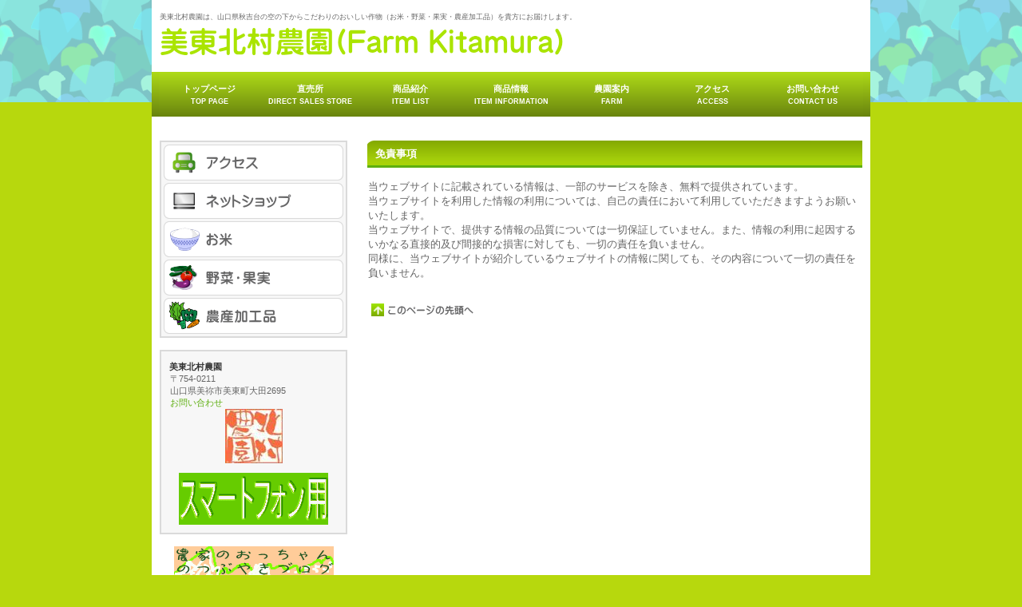

--- FILE ---
content_type: text/html
request_url: http://farm-kitamura.jp/menseki.html
body_size: 2201
content:
<!DOCTYPE HTML PUBLIC "-//W3C//DTD HTML 4.01 Transitional//EN" "http://www.w3.org/TR/html4/loose.dtd">
<html lang="ja">
<head>
<meta http-equiv="Content-Type" content="text/html; charset=Shift_JIS">
<meta http-equiv="Content-Style-Type" content="text/css">
<meta http-equiv="Content-Script-Type" content="text/javascript">
<meta name="GENERATOR" content="JustSystems Homepage Builder Version 21.0.5.0 for Windows">
<title>免責事項 - 美東北村農園</title>
<link rel="stylesheet" href="hpbparts.css" type="text/css" id="hpbparts">
<link rel="stylesheet" href="container_2Ca_2c_middle.css" type="text/css" id="hpbcontainer">
<link rel="stylesheet" href="main_2Ca_2c1.css" type="text/css" id="hpbmain">
<link rel="stylesheet" href="user.css" type="text/css" id="hpbuser">
</head>
<body id="hpb-template-02-03a-02" class="hpb-layoutset-02">
<div id="hpb-skip"><a href="#hpb-title">本文へスキップ</a></div>
<!-- container -->
<div id="hpb-container">
  <!-- header -->
  <div id="hpb-header">
    <div id="hpb-headerMain">
      <h1>美東北村農園は、山口県秋吉台の空の下からこだわりのおいしい作物（お米・野菜・果実・農産加工品）を貴方にお届けします。</h1>
    </div>
    <div id="hpb-headerLogo"><a href="index.html" style="color : rgb(94, 175, 16);width : 508px;height : 40px;">美東北村農園</a></div>
    <div id="hpb-headerExtra1">
      <p class="tel"><a href="http://twitter.com/share" class="twitter-share-button" data-url="http://www.farm-kitamura.jp/" data-text="美東北村農園(Farm Kitamura)" data-count="none" data-lang="ja"></a></p>
    </div>
  </div>
  <!-- header end --><!-- inner -->
  <div id="hpb-inner">
    <!-- wrapper -->
    <div id="hpb-wrapper">
      <!-- page title -->
      <div id="hpb-title">
        <h2><span class="ja">免責事項</span><span class="en"></span></h2>
      </div>
      <!-- page title end --><!-- main -->
      <div id="hpb-main">
        <!-- privacy -->
        <div id="privacy">
          <p align="left"><font size="2">当ウェブサイトに記載されている情報は、一部のサービスを除き、無料で提供されています。</font><br>
          <font size="2">当ウェブサイトを利用した情報の利用については、自己の責任において利用していただきますようお願いいたします。</font><br>
          <font size="2">当ウェブサイトで、提供する情報の品質については一切保証していません。また、情報の利用に起因するいかなる直接的及び間接的な損害に対しても、一切の責任を負いません。</font><br>
          <font size="2">同様に、当ウェブサイトが紹介しているウェブサイトの情報に関しても、その内容について一切の責任を負いません。</font></p>
          <div id="pagetop"><a href="#hpb-container">このページの先頭へ</a></div>
        </div>
        <!-- privacy end -->
      </div>
      <!-- main end -->
    </div>
    <!-- wrapper end --><!-- navi -->
    <div id="hpb-nav">
      <h3 class="hpb-c-index">ナビゲーション</h3>
      <ul>
        <li id="nav-toppage"><a href="index.html"><span class="ja">トップページ</span><span class="en">top&nbsp;page</span></a>
        <li id="nav-concept"><a href="directsales.html"><span class="ja">直売所</span><span class="en">direct sales store</span></a>
        <li id="nav-itemlist"><a href="itemlist.html"><span class="ja">商品紹介</span><span class="en">item&nbsp;list</span></a>
        <li id="nav-company"><a href="iteminfo.html"><span class="ja">商品情報</span><span class="en">ITEM information</span></a><span class="en"></span>
        <li id="nav-recruit"><a href="farminfo.html"><span class="ja">農園案内</span><span class="en">FARM</span></a>
        <li id="nav-access"><a href="access.html"><span class="ja">アクセス</span><span class="en">access</span></a>
        <li id="nav-contactus"><a href="https://secure.shop-pro.jp/?mode=inq&shop_id=PA01156853"><span class="ja">お問い合わせ</span><span class="en">contact&nbsp;us</span></a>
      </ul>
    </div>
    <!-- navi end --><!-- aside -->
    <div id="hpb-aside">
      <div id="banner">
        <h3 class="hpb-c-index">バナースペース</h3>
        <ul>
          <li><a href="access.html" id="banner-access">アクセス</a>
          <li><a href="http://shop.farm-kitamura.jp/" id="banner-netshop" target="_blank">ネットショップ</a>
          <li><a href="itemlist.html#okome" id="banner-category1">お米</a>
          <li><a href="itemlist.html#yasaikajitu" id="banner-category2">野菜・果実</a>
          <li><a href="itemlist.html#nousankakouhin" id="banner-category3">農産加工品</a>
        </ul>
      </div>
      <div id="shopinfo">
        <h3><span class="en">shop&nbsp;info</span><span class="ja">店舗情報</span></h3>
        <h4>美東北村農園</h4>
        <p>〒754-0211<br>
        山口県美祢市美東町大田2695<br>
        <a href="https://secure.shop-pro.jp/?mode=inq&shop_id=PA01156853">お問い合わせ</a></p>
        <img src="logo049.jpg" width="72" height="68" border="0" alt="北村農園ロゴ"><br>
        <br>
        <a href="sp1/index.html"><img src="logo11.gif" width="187" height="65" border="0" style="border-top-width : 0px;border-left-width : 0px;border-right-width : 0px;border-bottom-width : 0px;" alt="スマートフォン用"></a>
      </div>
      <a href="http://ameblo.jp/farm-kitamura/" target="_blank"><img src="blog.png" width="200" height="40" border="0"></a><br>
      <a href="http://shop.farm-kitamura.jp/" target="_blank"><img src="bannershop.png" width="200" height="40" border="0"></a><br>
    </div>
    <!-- aside end -->
  </div>
  <!-- inner end --><!-- footer -->
  <div id="hpb-footer">
    <div id="hpb-footerExtra1">
      <ul>
        <li><a href="privacy.html">プライバシーポリシー</a>　<a href="menseki.html">免責事項</a>　<a href="riyou.html">利用規約</a> 
      </ul>
    </div>
    <div id="hpb-footerMain">
      <p>copyright&copy;2011-2024&nbsp;Farm Kitamura&nbsp;all&nbsp;rights&nbsp;reserved.</p>
    </div>
  </div>
  <!-- footer end -->
</div>
<!-- container end --></body>
</html>

--- FILE ---
content_type: text/css
request_url: http://farm-kitamura.jp/container_2Ca_2c_middle.css
body_size: 1287
content:
@charset "Shift_JIS";

/* 要素リセット */

body
{
    margin: 0;
    padding: 0;
    text-align: center;
    font-size: 75%;
    font-family: 'メイリオ' ,Meiryo, 'ヒラギノ角ゴ Pro W3' , 'Hiragino Kaku Gothic Pro' , 'ＭＳ Ｐゴシック' , 'Osaka' ,sans-serif;
    color: #666666; /* 標準文字色 */
    background-color: #B7D80D;
    background-image : url(wallppr024.gif);
    background-repeat: repeat-x;
}

/* Safari用ハック 文字サイズ調整 */
/*\*/
html:\66irst-child body
{
    font-size: 70%;
}
/* end */

img
{
    border-top: 0;
    border-right: 0;
    border-bottom: 0;
    border-left: 0;
}

/*--------------------------------------------------------
  レイアウト設定
--------------------------------------------------------*/

#hpb-container
{
    width: 900px;
    margin-top: -1px;
    margin-right: auto;
    margin-bottom: 0;
    margin-left: auto;
    position: relative;
    padding-bottom: 30px;
}

#hpb-header
{
    width: 900px;
    height : 75px;
    margin: 0;
    padding-top: 15px;
    padding-right: 0;
    padding-bottom: 0;
    padding-left: 0;
    overflow: hidden;
    background-color: #ffffff;
}

#hpb-header:after
{
    content: ".";
    clear: both;
    height: 0;
    display: block;
    visibility: hidden;
}

#hpb-footer
{
    clear: both;
    margin: 0;
    padding: 0;
}

#hpb-inner
{
    position: relative;
    margin: 0;
    padding-top: 0;
    padding-right: 10px;
    padding-bottom: 30px;
    padding-left: 10px;
    background-color: #ffffff;
    zoom: 1;
}

.hpb-layoutset-01 #hpb-inner
{
    padding-top: 333px;
}

.hpb-layoutset-02 #hpb-inner
{
    padding-top: 86px;
}

#hpb-inner:after
{
    content: ".";
    clear: both;
    height: 0;
    display: block;
    visibility: hidden;
}

#hpb-wrapper
{
    width: 620px;
}

.hpb-layoutset-01 #hpb-wrapper
{
    float: left;
}

.hpb-layoutset-02 #hpb-wrapper
{
    float: right;
}

#hpb-title
{
    margin: 0;
}

.hpb-layoutset-01 #hpb-title
{
    position: absolute;
    top: 0;
    left: 0;
}

#hpb-main
{
}

.hpb-layoutset-01 #hpb-main
{
}

.hpb-layoutset-02 #hpb-main
{
}

#hpb-aside
{
    width: 235px;
}

.hpb-layoutset-01 #hpb-aside
{
    float: right;
}

.hpb-layoutset-02 #hpb-aside
{
    padding-top: 262px;
    padding-right: 0;
    padding-bottom: 0;
    padding-left: 0;
    float: left;
}

/* バナー */

#banner
{
}

.hpb-layoutset-01 #banner
{
    position: absolute;
    top: -1px;
    left: 0px;
    width: 231px;
}

.hpb-layoutset-02 #banner
{
    position: absolute;
    top: 85px;
    left: 10px;
    width: 231px;
}

/* ナビゲーション */

#hpb-nav
{
    position: absolute;
    left: 0;
    width: 900px;
    height: 56px;
    overflow: hidden;
    background-image : url(navBg_2Ca_02.png);
    background-repeat: repeat-x;
}

.hpb-layoutset-01 #hpb-nav
{
    top: 247px;
}

.hpb-layoutset-02 #hpb-nav
{
    top: 0px;
}

/*--------------------------------------------------------
  デザイン設定
--------------------------------------------------------*/
/* コンテンツ配置領域 */
/* トップページメインイメージ */

.hpb-layoutset-01 #hpb-title h2
{
    width: 900px;
    height: 247px;
    margin-top: 0;
    margin-bottom: 0;
    margin-left: 0px;
    margin-right: 0px;
    background-image : url(hyousinew-Opt.gif);
    background-repeat: no-repeat;
    text-align: left;
    text-indent: -9999px;
    overflow: hidden;
}

/*--------------------------------------------------------
  共通パーツデザイン設定
--------------------------------------------------------*/

.hpb-layoutset-01 #toppage
{
}

/* ナビゲーション */

#hpb-nav ul
{
    width: 882px;
    display: block;
    margin-top: 0;
    margin-right: auto;
    margin-bottom: 0;
    margin-left: auto;
    padding: 0;
    list-style-type: none;
    overflow: hidden;
}

#hpb-nav ul:after
{
    content: ".";
    clear: both;
    height: 0;
    display: block;
    visibility: hidden;
}

#hpb-nav li
{
    margin-top: -1px;
    margin-bottom: 0;
    margin-left: 0;
    margin-right: 0;
    width: 126px;
    float: left;
    overflow: hidden;
}

#hpb-nav li a
{
    width: 126px;
    height: 45px;
    padding-top: 11px;
    padding-right: 0;
    padding-bottom: 0;
    padding-left: 0;
    background-image : url(navItemBg_2Ca_02.png);
    background-position: top left;
    background-repeat: no-repeat;
    display: block;
}

#hpb-nav li a:hover
{
    background-image : url(navItemBg_2Ca_02-on.png);
    background-position: top left;
    background-repeat: no-repeat;
    display: block;
}

#hpb-nav li span.ja
{
    display: block;
    line-height: 20px;
    font-weight: bold;
}

#hpb-nav li span.en
{
    display: block;
    line-height: 12px;
    font-size: 0.83em;
    font-weight: bold;
    text-transform: uppercase;
}

#hpb-nav a:link
{
    color: #ffffff;
    text-decoration: none;
}
#hpb-nav a:visited
{
    color: #ffffff;
    text-decoration: none;
}
#hpb-nav a:hover
{
    color: #ffffff;
    text-decoration: none;
}
#hpb-nav a:active
{
    color: #ffffff;
    text-decoration: none;
}



--- FILE ---
content_type: text/css
request_url: http://farm-kitamura.jp/main_2Ca_2c1.css
body_size: 2574
content:
@charset "Shift_JIS";

/*--------------------------------------------------------
  共通レイアウトパーツ設定
--------------------------------------------------------*/
/* ヘッダー内パーツ */

#hpb-headerMain
{
    margin: 0;
}

#hpb-headerMain h1
{
    margin: 0;
    padding-top: 0;
    padding-right: 0;
    padding-bottom: 5px;
    padding-left: 10px;
    text-align: left;
    font-weight: normal;
    line-height: 12px;
    font-size: 0.83em;
}

#hpb-headerLogo
{
    width : 518px;
    float: left;
}

#hpb-headerLogo a
{
    width: 400px;
    height: 38px;
    display: block;
    margin-top: 0;
    margin-right: 0;
    margin-bottom: 0;
    margin-left: 10px;
    padding: 0;
    text-align: left;
    text-indent: -9999px;
    overflow: hidden;
    background-image : url(logo_2Ca1.png);
    background-position: top left;
    background-repeat: no-repeat;
}

#hpb-headerExtra1
{
    width : 361px;
    margin: 0;
    padding: 0;
    float: right;
}

#hpb-headerExtra1 p.tel
{
    /* 電話番号の文字設定 */
    margin: 0;
    padding-top: 0;
    padding-right: 10px;
    padding-bottom: 0;
    padding-left: 0;
    line-height: 20px;
    text-align: right;
}

#hpb-headerExtra1 p.tel span
{
    /* 電話番号の「TEL」文字設定 */
    margin: 0;
    padding-top: 0;
    padding-right: 10px;
    padding-bottom: 0;
    padding-left: 0;
    line-height: 20px;
}

#hpb-headerExtra1 p.address
{
    /* 住所文字設定 */
    margin: 0;
    padding-top: 0;
    padding-right: 10px;
    padding-bottom: 0;
    padding-left: 0;
    line-height: 20px;
    text-align: right;
}

#hpb-headerExtra2
{
}

/* フッター内パーツ */

#hpb-footerExtra1
{
    width: 900px;
    margin-top: 0;
    margin-right: auto;
    margin-bottom: 0;
    margin-left: auto;
    padding-top: 0px;
    padding-right: 0;
    padding-bottom: 10px;
    padding-left: 0;
    background-color: #ffffff;
}

#hpb-footerExtra1:after
{
    content: ".";
    clear: both;
    height: 0;
    display: block;
    visibility: hidden;
}

#hpb-footerExtra1 ul
{
    margin: 0;
    padding-top: 0;
    padding-right: 0;
    padding-bottom: 0;
    padding-left: 10px;
    list-style-type: none;
    text-align: left;
    background-color: #ffffff;
}

#hpb-footerExtra1 li
{
    /* フッターナビ設定 */
    margin: 0;
    padding-top: 0;
    padding-right: 15px;
    padding-bottom: 0;
    padding-left: 15px;
    background-color: #ffffff;
    line-height: 24px;
    border-top-width: 1px;
    border-top-style: solid;
    border-top-color: #ebebeb;
    border-right-width: 1px;
    border-right-style: solid;
    border-right-color: #ebebeb;
    border-bottom-width: 1px;
    border-bottom-style: solid;
    border-bottom-color: #ebebeb;
    border-left-width: 1px;
    border-left-style: solid;
    border-left-color: #ebebeb;
    float: left;
}

#hpb-footerExtra1 li a:link
{
    color: #666666;
    text-decoration: none;
}
#hpb-footerExtra1 li a:visited
{
    color: #666666;
    text-decoration: none;
}
#hpb-footerExtra1 li a:hover
{
    color: #5EAF10;
    text-decoration: none;
}
#hpb-footerExtra1 li a:active
{
    color: #666666;
    text-decoration: none;
}

#hpb-footerMain
{
    width: 900px;
    margin-top: 0;
    margin-right: auto;
    margin-bottom: 0;
    margin-left: auto;
    height: 35px;
    background-image : url(footerBg_2Ca.png);
    background-position: bottom left;
    background-repeat: no-repeat;
}

#hpb-footerMain p
{
    /* コピーライト文字設定 */
    margin: 0;
    padding-top: 0;
    padding-right: 0;
    padding-bottom: 0;
    padding-left: 0;
    line-height: 35px;
    text-align: center;
}

#hpb-footerLogo
{
}

#hpb-footerExtra2
{
}

/* サイドブロック内パーツ */
/* バナー */

#banner ul
{
    width: 100%;
    margin: 0;
    padding-top: 3px;
    padding-right: 0;
    padding-bottom: 0;
    padding-left: 0;
    list-style-type: none;
    border-top-width: 2px;
    border-top-style: solid;
    border-top-color: #dadada;
    border-right-width: 2px;
    border-right-style: solid;
    border-right-color: #dadada;
    border-bottom-width: 2px;
    border-bottom-style: solid;
    border-bottom-color: #dadada;
    border-left-width: 2px;
    border-left-style: solid;
    border-left-color: #dadada;
    background-color: #f7f7f7;
}

#banner li
{
    display: block;
    width: 225px;
    margin-top: 0;
    margin-right: auto;
    margin-left: auto;
    margin-bottom: 3px;
}

#banner li a
{
    display: block;
    width: 225px;
    height: 45px;
    text-align: left;
    text-indent: -9999px;
    overflow: hidden;
}

#banner a#banner-access
{
    /* アクセスバナー */
    background-image : url(banner-access_2Ca.png);
    background-position: top left;
    background-repeat: no-repeat;
}

#banner a#banner-netshop
{
    /* ネットショップ */
    background-image : url(banner-netshop_2Ca.png);
    background-position: top left;
    background-repeat: no-repeat;
}

#banner a#banner-category1
{
    /* 商品カテゴリ1 */
    background-image : url(banner-category1_2Ca.png);
    background-position: top left;
    background-repeat: no-repeat;
}

#banner a#banner-category2
{
    /* 商品カテゴリ2 */
    background-image : url(banner-category2_2Ca.png);
    background-position: top left;
    background-repeat: no-repeat;
}

#banner a#banner-category3
{
    /* 商品カテゴリ3 */
    background-image : url(banner-category3_2Ca.png);
    background-position: top left;
    background-repeat: no-repeat;
}

/* 店舗情報 */

#shopinfo
{
    width: 211px;
    margin-top: 0;
    margin-right: 0;
    margin-bottom: 15px;
    margin-left: 0;
    padding-top: 10px;
    padding-right: 10px;
    padding-bottom: 10px;
    padding-left: 10px;
    border-top-width: 2px;
    border-top-style: solid;
    border-top-color: #dadada;
    border-right-width: 2px;
    border-right-style: solid;
    border-right-color: #dadada;
    border-bottom-width: 2px;
    border-bottom-style: solid;
    border-bottom-color: #dadada;
    border-left-width: 2px;
    border-left-style: solid;
    border-left-color: #dadada;
    background-color: #f7f7f7;
}

#shopinfo h3
{
    height: 1px;
    margin: 0;
    padding: 0;
    overflow: hidden;
    text-align: left;
    text-indent: -9999px;
}

#shopinfo h3 span.en
{
}

#shopinfo h4
{
    margin-top: 0;
    margin-right: 0;
    margin-bottom: 0;
    margin-left: 0;
    padding: 0;
    text-align: left;
    color: #333333;
    font-size: 1em;
    line-height: 16px;
    font-weight: bold;
}

#shopinfo p
{
    margin: 0;
    padding-top: 0;
    padding-right: 0.1em;
    padding-bottom: 0;
    padding-left: 0.1em;
    line-height: 1.4;
    text-align: left;
}

/*--------------------------------------------------------
  ナビゲーションデザイン設定
--------------------------------------------------------*/


/*--------------------------------------------------------
  基本パーツデザイン設定
--------------------------------------------------------*/

#hpb-skip
{
    /* ヘッダースキップの非表示 */
    height: 1px;
    margin: 0;
    padding: 0;
    overflow: hidden;
    text-align: left;
    text-indent: -9999px;
}

p
{
    margin-top: 0;
    margin-right: 0;
    margin-bottom: 1.25em;
    margin-left: 0;
    padding-top: 0;
    padding-right: 0.1em;
    padding-bottom: 0;
    padding-left: 0.1em;
    line-height: 1.4;
    text-align: left;
}

p.large
{
    margin-top: 0.5em;
    margin-right: 0;
    margin-bottom: 1em;
    margin-left: 0;
    padding-top: 0;
    padding-right: 0.1em;
    padding-bottom: 0;
    padding-left: 0.1em;
    line-height: 1.4;
    text-align: left;
}

p.indent
{
    padding-left: 15px;
}

.left
{
    float: left;
}
.right
{
    float: right;
}

/* リンク文字色 */
a:link
{
    color: #5EAF10;
    text-decoration: none;
}
a:visited
{
    color: #5EAF10;
    text-decoration: none;
}
a:hover
{
    color: #5EAF10;
    text-decoration: underline;
}
a:active
{
    color: #5EAF10;
    text-decoration: none;
}

hr
{
    height: 1px;
    clear: both;
    border-top-width: 1px;
    border-top-style: none;
    border-right-width: 1px;
    border-right-style: none;
    border-bottom-width: 1px;
    border-bottom-style: none;
    border-left-width: 1px;
    border-left-style: none;
}

.hpb-layoutset-02 h2
{
    width: 620px;
    height: 34px;
    margin-top: 0;
    margin-right: 0;
    margin-bottom: 15px;
    margin-left: 0;
    padding-top: 0;
    padding-right: 0;
    padding-left: 0;
    padding-bottom: 0;
    background-image : url(topTitleBg_2Ca.png);
    background-position: top left;
    background-repeat: no-repeat;
    line-height: 34px;
    font-size: 1.17em;
    color: #ffffff;
    font-weight: bold;
    text-align: left;
}

.hpb-layoutset-02 h2 span.ja
{
    padding-top: 0;
    padding-right: 0;
    padding-left: 10px;
    padding-bottom: 0;
}

.hpb-layoutset-02 h2 span.en
{
    padding-top: 0;
    padding-right: 0;
    padding-left: 10px;
    padding-bottom: 0;
    text-transform: uppercase;
}

#hpb-wrapper h3
{
    margin: 0;
    padding-top: 15px;
    padding-right: 0;
    padding-bottom: 3px;
    padding-left: 2px;
    text-align: left;
    color: #5EAF10;
    font-size: 1.17em;
}

h3.hpb-c-index
{
    height: 1px;
    margin: 0;
    padding: 0;
    overflow: hidden;
    text-align: left;
    text-indent: -9999px;
    background: none;
}

h4
{
    margin-top: 0;
    margin-right: 0;
    margin-bottom: 0;
    margin-left: 0;
    padding: 0;
    background-image: none;
    text-align: left;
    color: #42790B;
    font-size: 1em;
    line-height: 16px;
    font-weight: bold;
}

h5
{
    margin-top: 0;
    margin-right: 0;
    margin-bottom: 0;
    margin-left: 0;
    padding: 0;
    background-image: none;
    text-align: left;
    color: #333333;
    font-size: 1em;
    line-height: 16px;
    font-weight: bold;
}

table
{
    margin-top: 0;
    margin-right: auto;
    margin-bottom: 0;
    margin-left: 0;
    border-collapse: collapse;
    border-top-width: 1px;
    border-top-style: solid;
    border-top-color: #cccccc;
    border-left-width: 1px;
    border-left-style: solid;
    border-left-color: #cccccc;
}

table th
{
    padding-top: 8px;
    padding-right: 15px;
    padding-bottom: 8px;
    padding-left: 8px;
    text-align: left;
    font-weight: normal;
    background-color: #eeeeee;
    border-right-width: 1px;
    border-right-style: solid;
    border-right-color: #cccccc;
    border-bottom-width: 1px;
    border-bottom-style: solid;
    border-bottom-color: #cccccc;
}

table td
{
    padding-top: 8px;
    padding-right: 15px;
    padding-bottom: 8px;
    padding-left: 8px;
    text-align: left;
    border-right-width: 1px;
    border-right-style: solid;
    border-right-color: #cccccc;
    border-bottom-width: 1px;
    border-bottom-style: solid;
    border-bottom-color: #cccccc;
}

/* フォームパーツ設定 */
input.button
{
    margin-top: 15px;
    margin-right: auto;
    margin-bottom: 15px;
    margin-left: auto;
}

textarea
{
    width: 400px;
    height: 200px;
}

input.l
{
    width: 400px;
}
input.m
{
    width: 250px;
}
input.s
{
    width: 150px;
}

/* メインコンテンツ内基本パーツ */

#hpb-main ul
{
    margin-top: 0;
    margin-right: 0;
    margin-bottom: 15px;
    margin-left: 0;
    padding: 0;
    list-style-type: none;
}

#hpb-main ul li
{
    padding-top: 5px;
    padding-right: 0;
    padding-bottom: 5px;
    padding-left: 28px;
    background-image : url(point_2Ca.png);
    background-position: 10px 6px;
    background-repeat: no-repeat;
    text-align: left;
    line-height: 1.4;
    border-bottom-width: 1px;
    border-bottom-style: solid;
    border-bottom-color: #999999;
}

#hpb-main dl
{
    margin-top: 0;
    margin-right: 0;
    margin-bottom: 15px;
    margin-left: 0;
    padding: 0;
}

#hpb-main dt
{
    float: left;
    margin: 0;
    padding-top: 5px;
    padding-right: 0;
    padding-bottom: 5px;
    padding-left: 28px;
    background-image : url(point_2Ca.png);
    background-position: 10px 5px;
    background-repeat: no-repeat;
    text-align: left;
    line-height: 16px;
    min-height: 16px;
    font-weight: normal;
    width: 170px !important;
    color: #E49F00;
}

#hpb-main dd
{
    margin: 0;
    padding-top: 5px;
    padding-right: 0;
    padding-bottom: 5px;
    padding-left: 198px;
    text-align: left;
    line-height: 16px;
    min-height: 16px;
    border-bottom-width: 1px;
    border-bottom-style: solid;
    border-bottom-color: #999999;
}

*:first-child + html #hpb-main dd
{
    /* for IE7 */
    padding-left: 10px;
    min-height: 20px;
}

* html #hpb-main dd
{
    /* for IE6 */
    padding-left: 0px;
    height: 20px;
}

#hpb-main dl:after
{
    content: ".";
    clear: both;
    height: 0;
    display: block;
    visibility: hidden;
}

#hpb-main img
{
    margin-top: 0;
    margin-right: 0;
    margin-bottom: 15px;
    margin-left: 0;
}

#hpb-main img.left
{
    margin-top: 0;
    margin-right: 20px;
    margin-bottom: 15px;
    margin-left: 0;
    float: left;
}

#hpb-main img.right
{
    margin-top: 0;
    margin-right: 0;
    margin-bottom: 15px;
    margin-left: 20px;
    float: left;
}

#pagetop
{
    margin-top: 10px;
    margin-right: 0;
    margin-bottom: 0;
    margin-left: 0;
    padding-top: 15px;
    padding-left: 5px;
    padding-bottom: 15px;
    padding-right: 5px;
    text-align: left;
}

#pagetop a
{
    /* 先頭に戻るボタンの左右設定 */
    display: block;
    width: 130px;
    height: 16px;
    background-image : url(returnTop_2Ca.png);
    background-position: top left;
    background-repeat: no-repeat;
    text-align: left;
    text-indent: -9999px;
    overflow: hidden;
}

/* トップページ デザイン定義 */

#hpb-wrapper #toppage-item h3
{
    width: 620px;
    height: 34px;
    margin: 0;
    padding-top: 15px;
    padding-right: 0;
    padding-left: 0;
    padding-bottom: 15px;
    background-image : url(topTitleBg_2Ca.png);
    background-position: 0px 15px;
    background-repeat: no-repeat;
    font-size: 1.17em;
    line-height: 34px;
    color: #ffffff;
    font-weight: bold;
}

#hpb-wrapper #toppage-item h3 span.en
{
    padding-top: 0;
    padding-right: 0;
    padding-left: 10px;
    padding-bottom: 0;
    text-transform: uppercase;
}

#hpb-wrapper #toppage-item h3 span.ja
{
    padding-top: 0;
    padding-right: 0;
    padding-left: 10px;
    padding-bottom: 0;
}

#hpb-wrapper #toppage-item .itemlist
{
    margin: 0;
}

#hpb-wrapper #toppage-item .itemlist:after
{
    content: ".";
    clear: both;
    height: 0;
    display: block;
    visibility: hidden;
}

#hpb-wrapper #toppage-item .itemlist .item
{
    width: 286px;
    margin-top: 0;
    margin-right: 10px;
    margin-bottom: 15px;
    margin-left: 10px;
    padding-top: 18px;
    padding-right: 0;
    padding-bottom: 18px;
    padding-left: 0;
    border-top-width: 2px;
    border-top-style: solid;
    border-top-color: #dadada;
    border-right-width: 2px;
    border-right-style: solid;
    border-right-color: #dadada;
    border-bottom-width: 2px;
    border-bottom-style: solid;
    border-bottom-color: #dadada;
    border-left-width: 2px;
    border-left-style: solid;
    border-left-color: #dadada;
    background-color: #f7f7f7;
    float: left;
}

#hpb-wrapper #toppage-item .itemlist .item img
{
    margin: 0;
    border-top-width: 1px;
    border-top-style: solid;
    border-top-color: #dadada;
    border-right-width: 1px;
    border-right-style: solid;
    border-right-color: #dadada;
    border-bottom-width: 1px;
    border-bottom-style: solid;
    border-bottom-color: #dadada;
    border-left-width: 1px;
    border-left-style: solid;
    border-left-color: #dadada;
}

#hpb-wrapper #toppage-item .itemlist .item .itemdata
{
    width: 250px;
    margin-top: 0;
    margin-right: auto;
    margin-bottom: 0;
    margin-left: auto;
}

#hpb-wrapper #toppage-item .itemlist .item .itemdata h4
{
    margin: 0;
    padding-top: 5px;
    padding-right: 0;
    padding-bottom: 5px;
    padding-left: 18px;
    background-image : url(point2_2Ca.png);
    background-position: 6px 8px;
    background-repeat: no-repeat;
    color: #565454;
    text-align: left;
    line-height: 1.2;
    font-weight: bold;
}

#hpb-wrapper #toppage-item .itemlist .item .itemdata h5
{
    margin: 0;
    padding-top: 0;
    padding-right: 0;
    padding-bottom: 5px;
    padding-left: 0;
    color: #565454;
    text-align: right;
    line-height: 1.2;
    font-weight: bold;
}

#hpb-wrapper #toppage-item .itemlist .item .itemdata p
{
    margin: 0;
    padding: 0;
    line-height: 1.2;
    text-align: left;
}

#hpb-wrapper #toppage-news h3
{
    width: 620px;
    height: 34px;
    margin: 0;
    padding-top: 15px;
    padding-right: 0;
    padding-left: 0;
    padding-bottom: 5px;
    background-image : url(topTitleBg_2Ca.png);
    background-position: 0px 15px;
    background-repeat: no-repeat;
    font-size: 1.17em;
    line-height: 34px;
    color: #ffffff;
    font-weight: bold;
}

#hpb-wrapper #toppage-news h3 span.en
{
    padding-top: 0;
    padding-right: 0;
    padding-left: 10px;
    padding-bottom: 0;
    text-transform: uppercase;
}

#hpb-wrapper #toppage-news h3 span.ja
{
    padding-top: 0;
    padding-right: 0;
    padding-left: 10px;
    padding-bottom: 0;
}

/* アクセスページ デザイン定義 */

#access
{
    text-align: left;
}

/* 商品紹介ページ デザイン定義 */

#item .itemlist
{
    width: 600px;
    margin-top: 0;
    margin-right: 0;
    margin-bottom: 0;
    margin-left: auto;
}

#item .itemlist:after
{
    content: ".";
    clear: both;
    height: 0;
    display: block;
    visibility: hidden;
}

#item .itemlist .item
{
    width: 178px;
    margin-top: 0;
    margin-right: 20px;
    margin-bottom: 15px;
    margin-left: 0;
    padding-top: 9px;
    padding-right: 0;
    padding-bottom: 9px;
    padding-left: 0;
    border-top-width: 1px;
    border-top-style: solid;
    border-top-color: #dadada;
    border-right-width: 1px;
    border-right-style: solid;
    border-right-color: #dadada;
    border-bottom-width: 1px;
    border-bottom-style: solid;
    border-bottom-color: #dadada;
    border-left-width: 1px;
    border-left-style: solid;
    border-left-color: #dadada;
    background-color: #f7f7f7;
    float: left;
}

#item .itemlist .item img
{
    margin: 0;
    border-top-width: 1px;
    border-top-style: solid;
    border-top-color: #dadada;
    border-right-width: 1px;
    border-right-style: solid;
    border-right-color: #dadada;
    border-bottom-width: 1px;
    border-bottom-style: solid;
    border-bottom-color: #dadada;
    border-left-width: 1px;
    border-left-style: solid;
    border-left-color: #dadada;
}

#item .itemlist .item .itemdata
{
    width: 160px;
    margin-top: 0;
    margin-right: auto;
    margin-bottom: 0;
    margin-left: auto;
}


#item .itemlist .item .itemdata h4
{
    margin: 0;
    padding-top: 5px;
    padding-right: 0;
    padding-bottom: 5px;
    padding-left: 18px;
    background-image : url(point2_2Ca.png);
    background-position: 6px 8px;
    background-repeat: no-repeat;
    color: #333333;
    text-align: left;
    line-height: 1.2;
    font-weight: bold;
}

#item .itemlist .item .itemdata h5
{
    margin: 0;
    padding-top: 0;
    padding-right: 0;
    padding-bottom: 5px;
    padding-left: 0;
    color: #E60012;
    text-align: right;
    line-height: 1.2;
    font-weight: bold;
}

#item .itemlist .item .itemdata p
{
    margin: 0;
    padding: 0;
    line-height: 1.2;
    text-align: left;
}

#item #nbanner
{
    width: 600px;
    margin-top: 0;
    margin-right: auto;
    margin-bottom: 0;
    margin-left: auto;
    padding-top: 15px;
    padding-right: 0;
    padding-bottom: 15px;
    padding-left: 0;
}

#item #nbanner a
{
    width: 600px;
    height: 45px;
    display: block;
    text-align: left;
    text-indent: -9999px;
    overflow: hidden;
    background-image : url(banner-netshop2_2Ca.png);
    background-position: top left;
    background-repeat: no-repeat;
}
